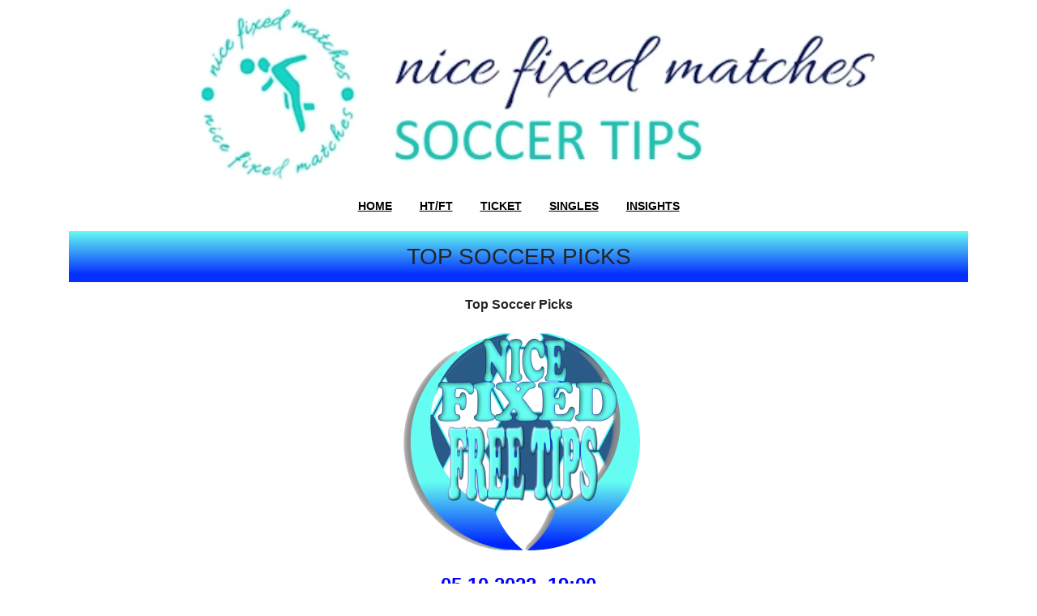

--- FILE ---
content_type: text/html; charset=UTF-8
request_url: https://nicefixedmatches.com/top-soccer-picks/
body_size: 7794
content:
<!doctype html>
<html dir="ltr" lang="en-US" prefix="og: https://ogp.me/ns#">
<head>
	<meta charset="UTF-8">
	<meta name="viewport" content="width=device-width, initial-scale=1">
	<link rel="profile" href="https://gmpg.org/xfn/11">
	
	
	

	<title>Top Soccer Picks | NICE FIXED MATCHES</title>

		<!-- All in One SEO 4.9.3 - aioseo.com -->
	<meta name="description" content="4 draws football tips tomorrow, rigged football matches, pro tips football prediction, bet football prediction site, active fixedmatches, top soccer picks" />
	<meta name="robots" content="max-image-preview:large" />
	<meta name="author" content="nice-fixed"/>
	<meta name="google-site-verification" content="2RBH23iWjbTuxluO-gLBjyXvrOdi6Nn8p1jUJx-Yvcg" />
	<link rel="canonical" href="https://nicefixedmatches.com/top-soccer-picks/" />
	<meta name="generator" content="All in One SEO (AIOSEO) 4.9.3" />
		<meta property="og:locale" content="en_US" />
		<meta property="og:site_name" content="NICE FIXED MATCHES | Betting Fixed Matches" />
		<meta property="og:type" content="article" />
		<meta property="og:title" content="Top Soccer Picks | NICE FIXED MATCHES" />
		<meta property="og:description" content="4 draws football tips tomorrow, rigged football matches, pro tips football prediction, bet football prediction site, active fixedmatches, top soccer picks" />
		<meta property="og:url" content="https://nicefixedmatches.com/top-soccer-picks/" />
		<meta property="og:image" content="https://nicefixedmatches.com/wp-content/uploads/2024/02/nice-fixed-matches-1.webp" />
		<meta property="og:image:secure_url" content="https://nicefixedmatches.com/wp-content/uploads/2024/02/nice-fixed-matches-1.webp" />
		<meta property="article:published_time" content="2022-10-04T21:47:54+00:00" />
		<meta property="article:modified_time" content="2022-10-04T21:47:54+00:00" />
		<meta name="twitter:card" content="summary" />
		<meta name="twitter:title" content="Top Soccer Picks | NICE FIXED MATCHES" />
		<meta name="twitter:description" content="4 draws football tips tomorrow, rigged football matches, pro tips football prediction, bet football prediction site, active fixedmatches, top soccer picks" />
		<meta name="twitter:image" content="https://nicefixedmatches.com/wp-content/uploads/2024/02/nice-fixed-matches-1.webp" />
		<script type="application/ld+json" class="aioseo-schema">
			{"@context":"https:\/\/schema.org","@graph":[{"@type":"Article","@id":"https:\/\/nicefixedmatches.com\/top-soccer-picks\/#article","name":"Top Soccer Picks | NICE FIXED MATCHES","headline":"Top Soccer Picks","author":{"@id":"https:\/\/nicefixedmatches.com\/author\/nice-fixed\/#author"},"publisher":{"@id":"https:\/\/nicefixedmatches.com\/#organization"},"image":{"@type":"ImageObject","url":"https:\/\/nicefixedmatches.com\/wp-content\/uploads\/2020\/03\/Free-Tips-1.png","@id":"https:\/\/nicefixedmatches.com\/top-soccer-picks\/#articleImage","width":300,"height":284},"datePublished":"2022-10-04T21:47:54+00:00","dateModified":"2022-10-04T21:47:54+00:00","inLanguage":"en-US","mainEntityOfPage":{"@id":"https:\/\/nicefixedmatches.com\/top-soccer-picks\/#webpage"},"isPartOf":{"@id":"https:\/\/nicefixedmatches.com\/top-soccer-picks\/#webpage"},"articleSection":"Free Fixed Matches, 4 draws football tips tomorrow, active fixedmatches, bet football prediction site, diskitips1x2, football forebet prediction, livescore and prediction today, predictz over 2.5, pro tips football prediction, rigged football matches, tips180 soccer predictions today, top 10 football prediction site, top soccer picks, unogoal football prediction today"},{"@type":"BreadcrumbList","@id":"https:\/\/nicefixedmatches.com\/top-soccer-picks\/#breadcrumblist","itemListElement":[{"@type":"ListItem","@id":"https:\/\/nicefixedmatches.com#listItem","position":1,"name":"Home","item":"https:\/\/nicefixedmatches.com","nextItem":{"@type":"ListItem","@id":"https:\/\/nicefixedmatches.com\/category\/free-fixed-matches\/#listItem","name":"Free Fixed Matches"}},{"@type":"ListItem","@id":"https:\/\/nicefixedmatches.com\/category\/free-fixed-matches\/#listItem","position":2,"name":"Free Fixed Matches","item":"https:\/\/nicefixedmatches.com\/category\/free-fixed-matches\/","nextItem":{"@type":"ListItem","@id":"https:\/\/nicefixedmatches.com\/top-soccer-picks\/#listItem","name":"Top Soccer Picks"},"previousItem":{"@type":"ListItem","@id":"https:\/\/nicefixedmatches.com#listItem","name":"Home"}},{"@type":"ListItem","@id":"https:\/\/nicefixedmatches.com\/top-soccer-picks\/#listItem","position":3,"name":"Top Soccer Picks","previousItem":{"@type":"ListItem","@id":"https:\/\/nicefixedmatches.com\/category\/free-fixed-matches\/#listItem","name":"Free Fixed Matches"}}]},{"@type":"Organization","@id":"https:\/\/nicefixedmatches.com\/#organization","name":"NICE FIXED MATCHES","description":"Betting Fixed Matches","url":"https:\/\/nicefixedmatches.com\/","logo":{"@type":"ImageObject","url":"https:\/\/nicefixedmatches.com\/wp-content\/uploads\/2024\/02\/Nice-Fixed-Tips.webp","@id":"https:\/\/nicefixedmatches.com\/top-soccer-picks\/#organizationLogo","width":112,"height":117,"caption":"Daily Fixed Matches"},"image":{"@id":"https:\/\/nicefixedmatches.com\/top-soccer-picks\/#organizationLogo"}},{"@type":"Person","@id":"https:\/\/nicefixedmatches.com\/author\/nice-fixed\/#author","url":"https:\/\/nicefixedmatches.com\/author\/nice-fixed\/","name":"nice-fixed","image":{"@type":"ImageObject","@id":"https:\/\/nicefixedmatches.com\/top-soccer-picks\/#authorImage","url":"https:\/\/secure.gravatar.com\/avatar\/5fb953e6e2a87d285940b9f80db2463bba6bad08f227cefa8f938582c74e7014?s=96&d=mm&r=g","width":96,"height":96,"caption":"nice-fixed"}},{"@type":"WebPage","@id":"https:\/\/nicefixedmatches.com\/top-soccer-picks\/#webpage","url":"https:\/\/nicefixedmatches.com\/top-soccer-picks\/","name":"Top Soccer Picks | NICE FIXED MATCHES","description":"4 draws football tips tomorrow, rigged football matches, pro tips football prediction, bet football prediction site, active fixedmatches, top soccer picks","inLanguage":"en-US","isPartOf":{"@id":"https:\/\/nicefixedmatches.com\/#website"},"breadcrumb":{"@id":"https:\/\/nicefixedmatches.com\/top-soccer-picks\/#breadcrumblist"},"author":{"@id":"https:\/\/nicefixedmatches.com\/author\/nice-fixed\/#author"},"creator":{"@id":"https:\/\/nicefixedmatches.com\/author\/nice-fixed\/#author"},"datePublished":"2022-10-04T21:47:54+00:00","dateModified":"2022-10-04T21:47:54+00:00"},{"@type":"WebSite","@id":"https:\/\/nicefixedmatches.com\/#website","url":"https:\/\/nicefixedmatches.com\/","name":"NICE FIXED MATCHES","alternateName":"Fixed Matches","description":"Betting Fixed Matches","inLanguage":"en-US","publisher":{"@id":"https:\/\/nicefixedmatches.com\/#organization"}}]}
		</script>
		<!-- All in One SEO -->

<link rel='dns-prefetch' href='//ajax.googleapis.com' />
<link rel='dns-prefetch' href='//www.googletagmanager.com' />
<link rel="alternate" title="oEmbed (JSON)" type="application/json+oembed" href="https://nicefixedmatches.com/wp-json/oembed/1.0/embed?url=https%3A%2F%2Fnicefixedmatches.com%2Ftop-soccer-picks%2F" />
<link rel="alternate" title="oEmbed (XML)" type="text/xml+oembed" href="https://nicefixedmatches.com/wp-json/oembed/1.0/embed?url=https%3A%2F%2Fnicefixedmatches.com%2Ftop-soccer-picks%2F&#038;format=xml" />

<link data-optimized="2" rel="stylesheet" href="https://nicefixedmatches.com/wp-content/litespeed/css/ef7acd0f9d3a918e187e2e0d65905160.css?ver=616f0" />





<!-- Google tag (gtag.js) snippet added by Site Kit -->
<!-- Google Analytics snippet added by Site Kit -->
<script type="text/javascript" src="https://www.googletagmanager.com/gtag/js?id=GT-WKPQ7D6" id="google_gtagjs-js" async></script>
<script type="text/javascript" id="google_gtagjs-js-after">
/* <![CDATA[ */
window.dataLayer = window.dataLayer || [];function gtag(){dataLayer.push(arguments);}
gtag("set","linker",{"domains":["nicefixedmatches.com"]});
gtag("js", new Date());
gtag("set", "developer_id.dZTNiMT", true);
gtag("config", "GT-WKPQ7D6", {"googlesitekit_post_date":"20221004"});
//# sourceURL=google_gtagjs-js-after
/* ]]> */
</script>
<link rel="https://api.w.org/" href="https://nicefixedmatches.com/wp-json/" /><link rel="alternate" title="JSON" type="application/json" href="https://nicefixedmatches.com/wp-json/wp/v2/posts/4007" /><meta name="generator" content="Site Kit by Google 1.170.0" />	
<meta name="google-site-verification" content="IWNyEpEMS45ExG8JmSf92PynYSoR2NLANqsEIWQqn40"><meta name="generator" content="Elementor 3.34.0; features: e_font_icon_svg, additional_custom_breakpoints; settings: css_print_method-external, google_font-enabled, font_display-swap">
			
					
		<link rel="icon" href="https://nicefixedmatches.com/wp-content/uploads/2024/02/Nice-Fixed-Tips.webp" sizes="32x32" />
<link rel="icon" href="https://nicefixedmatches.com/wp-content/uploads/2024/02/Nice-Fixed-Tips.webp" sizes="192x192" />
<link rel="apple-touch-icon" href="https://nicefixedmatches.com/wp-content/uploads/2024/02/Nice-Fixed-Tips.webp" />
<meta name="msapplication-TileImage" content="https://nicefixedmatches.com/wp-content/uploads/2024/02/Nice-Fixed-Tips.webp" />

	

		
</head>

<body data-rsssl=1 class="wp-singular post-template-default single single-post postid-4007 single-format-standard wp-custom-logo wp-theme-twentytwentythe-betting no-sidebar elementor-default elementor-kit-8330">


	
<div id="page" class="site container">


	<header id="masthead" class="site-header">

		<div class="site-branding">
			<a href="https://nicefixedmatches.com/" class="custom-logo-link" rel="home"><img data-lazyloaded="1" src="[data-uri]" fetchpriority="high" width="720" height="139" data-src="https://nicefixedmatches.com/wp-content/uploads/2024/02/nice-fixed-matches-1.webp" class="custom-logo" alt="nice fixed matches" decoding="async" data-srcset="https://nicefixedmatches.com/wp-content/uploads/2024/02/nice-fixed-matches-1.webp 720w, https://nicefixedmatches.com/wp-content/uploads/2024/02/nice-fixed-matches-1-300x58.webp 300w" data-sizes="(max-width: 720px) 100vw, 720px" /><noscript><img fetchpriority="high" width="720" height="139" src="https://nicefixedmatches.com/wp-content/uploads/2024/02/nice-fixed-matches-1.webp" class="custom-logo" alt="nice fixed matches" decoding="async" srcset="https://nicefixedmatches.com/wp-content/uploads/2024/02/nice-fixed-matches-1.webp 720w, https://nicefixedmatches.com/wp-content/uploads/2024/02/nice-fixed-matches-1-300x58.webp 300w" sizes="(max-width: 720px) 100vw, 720px" /></noscript></a>		</div>

		
		<nav id="site-navigation" class="main-navigation">
			<div class="menu-main-menu-container"><ul id="primary-menu" class="menu"><li id="menu-item-155" class="menu-item menu-item-type-custom menu-item-object-custom menu-item-home menu-item-155"><a href="https://nicefixedmatches.com/">HOME</a></li>
<li id="menu-item-156" class="menu-item menu-item-type-custom menu-item-object-custom menu-item-156"><a href="https://nicefixedmatches.com/betting-ht-ft-offer/">HT/FT</a></li>
<li id="menu-item-157" class="menu-item menu-item-type-custom menu-item-object-custom menu-item-157"><a href="https://nicefixedmatches.com/fixed-ticket-tips/">TICKET</a></li>
<li id="menu-item-158" class="menu-item menu-item-type-custom menu-item-object-custom menu-item-158"><a href="https://nicefixedmatches.com/daily-fixed-single-matches/">SINGLES</a></li>
<li id="menu-item-8340" class="menu-item menu-item-type-post_type menu-item-object-page menu-item-8340"><a href="https://nicefixedmatches.com/sports-betting-insights/">Insights</a></li>
</ul></div>		</nav>

		
	</header>
	
	<div id="content" class="site-content">

		
			
	<div class="content-wrapper">

		<h1 class="section-title single-title">
			Top Soccer Picks		</h1>

		<div class="the-content-wrapper">
			<p style="text-align: center;"><strong>Top Soccer Picks</strong></p>
<p><img data-lazyloaded="1" src="[data-uri]" decoding="async" class="aligncenter wp-image-61 size-full" title="Top Soccer Picks" data-src="https://nicefixedmatches.com/wp-content/uploads/2020/03/Free-Tips-1.png" alt="Top Soccer Picks" width="300" height="284" /><noscript><img decoding="async" class="aligncenter wp-image-61 size-full" title="Top Soccer Picks" src="https://nicefixedmatches.com/wp-content/uploads/2020/03/Free-Tips-1.png" alt="Top Soccer Picks" width="300" height="284" /></noscript></p>
<p style="text-align: center;"><span style="color: #0000ff; font-size: 18pt;"><strong>05.10.2022  19:00</strong></span></p>
<p style="text-align: center;"><span style="color: #0000ff; font-size: 18pt;"><strong>GERMANY: REGIONALLIGA SUDWEST</strong></span></p>
<p style="text-align: center;"><span style="color: #0000ff; font-size: 18pt;"><strong>FSV Frankfurt</strong><strong> &#8211; Mainz II</strong></span></p>
<p style="text-align: center;"><strong><span style="color: #0000ff; font-size: 18pt;"><span style="font-size: 18pt;">Mainz II </span></span></strong><strong><span style="color: #0000ff; font-size: 18pt;"><span style="font-size: 18pt;">to WIN</span></span></strong></p>
<p style="text-align: center;"><span style="color: #0000ff; font-size: 18pt;"><strong>2.10</strong></span></p>
<p style="text-align: center;"><span style="color: #008000; font-size: 18pt;"><strong><span style="color: #008000;">? : ?</span></strong></span></p>
<p style="text-align: center;"><a href="https://primafixedmatches.com/">solo prediction tomorrow</a> | <a href="https://europol-fixed.com/">free vip tips</a> | <a href="https://www.fixedmatch1.com/">suresource1x2</a> | <a href="https://darkwebfixed.com/">soccer predictions</a> | <a href="https://correctfixedmatch.com/">today sure wins</a> | <a href="https://1x2fixed.com/">punters tips</a> | <a href="https://nicefixedmatches.com/">mighty tips correct score</a> | <a href="https://bestfixedmatch.com/">freesupertip</a></p>
<p style="text-align: center;"><strong>Top Soccer Picks</strong></p>
		</div>

	</div>
			
	

		</div><!-- #content -->

		<footer id="colophon" class="site-footer">

			<div class="site-widget">
							</div>

			<div class="site-map">
				<nav id="footer-navigation" class="main-navigation">
					<div id="footer-menu" class="menu"><ul>
<li class="page_item page-item-152"><a href="https://nicefixedmatches.com/betting-picks-ticket-archive/">Betting Picks Ticket Archive</a></li>
<li class="page_item page-item-4144"><a href="https://nicefixedmatches.com/daily-picks-archive-2021/">Daily Picks Archive 2021</a></li>
<li class="page_item page-item-4143"><a href="https://nicefixedmatches.com/fixed-daily-archive-2020/">Fixed Daily Archive 2020</a></li>
<li class="page_item page-item-145"><a href="https://nicefixedmatches.com/fixed-tips-archive-daily/">Fixed Tips Archive Daily 2022</a></li>
<li class="page_item page-item-149"><a href="https://nicefixedmatches.com/ht-ft-football-fixed-archive/">HT/FT Football Fixed Archive</a></li>
<li class="page_item page-item-8286"><a href="https://nicefixedmatches.com/single-tips-archive-2024/">Single Tips Archive 2024</a></li>
<li class="page_item page-item-5322"><a href="https://nicefixedmatches.com/single-tips-archive-daily-2023/">Single Tips Archive Daily 2023</a></li>
<li class="page_item page-item-8332"><a href="https://nicefixedmatches.com/sports-betting-insights/">Sports Betting Insights</a></li>
</ul></div>
				</nav>
			</div>
			<div class="site-info">
				<span class="site-title"><a href="https://nicefixedmatches.com/" rel="home">NICE FIXED MATCHES</a></span>
				<span class="sep"> | </span>
				Betting Fixed Matches					<span class="sep"> | </span>
					2026			</div><!-- .site-info -->
		</footer><!-- #colophon -->
	</div><!-- #page -->

	<script type="speculationrules">
{"prefetch":[{"source":"document","where":{"and":[{"href_matches":"/*"},{"not":{"href_matches":["/wp-*.php","/wp-admin/*","/wp-content/uploads/*","/wp-content/*","/wp-content/plugins/*","/wp-content/themes/twentytwenty/the-betting/*","/*\\?(.+)"]}},{"not":{"selector_matches":"a[rel~=\"nofollow\"]"}},{"not":{"selector_matches":".no-prefetch, .no-prefetch a"}}]},"eagerness":"conservative"}]}
</script>
			<script>
				const lazyloadRunObserver = () => {
					const lazyloadBackgrounds = document.querySelectorAll( `.e-con.e-parent:not(.e-lazyloaded)` );
					const lazyloadBackgroundObserver = new IntersectionObserver( ( entries ) => {
						entries.forEach( ( entry ) => {
							if ( entry.isIntersecting ) {
								let lazyloadBackground = entry.target;
								if( lazyloadBackground ) {
									lazyloadBackground.classList.add( 'e-lazyloaded' );
								}
								lazyloadBackgroundObserver.unobserve( entry.target );
							}
						});
					}, { rootMargin: '200px 0px 200px 0px' } );
					lazyloadBackgrounds.forEach( ( lazyloadBackground ) => {
						lazyloadBackgroundObserver.observe( lazyloadBackground );
					} );
				};
				const events = [
					'DOMContentLoaded',
					'elementor/lazyload/observe',
				];
				events.forEach( ( event ) => {
					document.addEventListener( event, lazyloadRunObserver );
				} );
			</script>
			<script type="text/javascript" src="https://ajax.googleapis.com/ajax/libs/jquery/1.12.4/jquery.min.js?ver=1.12.4" id="jquery-script-js"></script>
<script type="text/javascript" src="https://nicefixedmatches.com/wp-content/themes/twentytwenty/the-betting/js/scripts.js?ver=1.0.4" id="site-script-js"></script>

	<script src="https://stackpath.bootstrapcdn.com/bootstrap/4.1.0/js/bootstrap.min.js" integrity="sha384-uefMccjFJAIv6A+rW+L4AHf99KvxDjWSu1z9VI8SKNVmz4sk7buKt/6v9KI65qnm" crossorigin="anonymous"></script>

	<script data-no-optimize="1">window.lazyLoadOptions=Object.assign({},{threshold:300},window.lazyLoadOptions||{});!function(t,e){"object"==typeof exports&&"undefined"!=typeof module?module.exports=e():"function"==typeof define&&define.amd?define(e):(t="undefined"!=typeof globalThis?globalThis:t||self).LazyLoad=e()}(this,function(){"use strict";function e(){return(e=Object.assign||function(t){for(var e=1;e<arguments.length;e++){var n,a=arguments[e];for(n in a)Object.prototype.hasOwnProperty.call(a,n)&&(t[n]=a[n])}return t}).apply(this,arguments)}function o(t){return e({},at,t)}function l(t,e){return t.getAttribute(gt+e)}function c(t){return l(t,vt)}function s(t,e){return function(t,e,n){e=gt+e;null!==n?t.setAttribute(e,n):t.removeAttribute(e)}(t,vt,e)}function i(t){return s(t,null),0}function r(t){return null===c(t)}function u(t){return c(t)===_t}function d(t,e,n,a){t&&(void 0===a?void 0===n?t(e):t(e,n):t(e,n,a))}function f(t,e){et?t.classList.add(e):t.className+=(t.className?" ":"")+e}function _(t,e){et?t.classList.remove(e):t.className=t.className.replace(new RegExp("(^|\\s+)"+e+"(\\s+|$)")," ").replace(/^\s+/,"").replace(/\s+$/,"")}function g(t){return t.llTempImage}function v(t,e){!e||(e=e._observer)&&e.unobserve(t)}function b(t,e){t&&(t.loadingCount+=e)}function p(t,e){t&&(t.toLoadCount=e)}function n(t){for(var e,n=[],a=0;e=t.children[a];a+=1)"SOURCE"===e.tagName&&n.push(e);return n}function h(t,e){(t=t.parentNode)&&"PICTURE"===t.tagName&&n(t).forEach(e)}function a(t,e){n(t).forEach(e)}function m(t){return!!t[lt]}function E(t){return t[lt]}function I(t){return delete t[lt]}function y(e,t){var n;m(e)||(n={},t.forEach(function(t){n[t]=e.getAttribute(t)}),e[lt]=n)}function L(a,t){var o;m(a)&&(o=E(a),t.forEach(function(t){var e,n;e=a,(t=o[n=t])?e.setAttribute(n,t):e.removeAttribute(n)}))}function k(t,e,n){f(t,e.class_loading),s(t,st),n&&(b(n,1),d(e.callback_loading,t,n))}function A(t,e,n){n&&t.setAttribute(e,n)}function O(t,e){A(t,rt,l(t,e.data_sizes)),A(t,it,l(t,e.data_srcset)),A(t,ot,l(t,e.data_src))}function w(t,e,n){var a=l(t,e.data_bg_multi),o=l(t,e.data_bg_multi_hidpi);(a=nt&&o?o:a)&&(t.style.backgroundImage=a,n=n,f(t=t,(e=e).class_applied),s(t,dt),n&&(e.unobserve_completed&&v(t,e),d(e.callback_applied,t,n)))}function x(t,e){!e||0<e.loadingCount||0<e.toLoadCount||d(t.callback_finish,e)}function M(t,e,n){t.addEventListener(e,n),t.llEvLisnrs[e]=n}function N(t){return!!t.llEvLisnrs}function z(t){if(N(t)){var e,n,a=t.llEvLisnrs;for(e in a){var o=a[e];n=e,o=o,t.removeEventListener(n,o)}delete t.llEvLisnrs}}function C(t,e,n){var a;delete t.llTempImage,b(n,-1),(a=n)&&--a.toLoadCount,_(t,e.class_loading),e.unobserve_completed&&v(t,n)}function R(i,r,c){var l=g(i)||i;N(l)||function(t,e,n){N(t)||(t.llEvLisnrs={});var a="VIDEO"===t.tagName?"loadeddata":"load";M(t,a,e),M(t,"error",n)}(l,function(t){var e,n,a,o;n=r,a=c,o=u(e=i),C(e,n,a),f(e,n.class_loaded),s(e,ut),d(n.callback_loaded,e,a),o||x(n,a),z(l)},function(t){var e,n,a,o;n=r,a=c,o=u(e=i),C(e,n,a),f(e,n.class_error),s(e,ft),d(n.callback_error,e,a),o||x(n,a),z(l)})}function T(t,e,n){var a,o,i,r,c;t.llTempImage=document.createElement("IMG"),R(t,e,n),m(c=t)||(c[lt]={backgroundImage:c.style.backgroundImage}),i=n,r=l(a=t,(o=e).data_bg),c=l(a,o.data_bg_hidpi),(r=nt&&c?c:r)&&(a.style.backgroundImage='url("'.concat(r,'")'),g(a).setAttribute(ot,r),k(a,o,i)),w(t,e,n)}function G(t,e,n){var a;R(t,e,n),a=e,e=n,(t=Et[(n=t).tagName])&&(t(n,a),k(n,a,e))}function D(t,e,n){var a;a=t,(-1<It.indexOf(a.tagName)?G:T)(t,e,n)}function S(t,e,n){var a;t.setAttribute("loading","lazy"),R(t,e,n),a=e,(e=Et[(n=t).tagName])&&e(n,a),s(t,_t)}function V(t){t.removeAttribute(ot),t.removeAttribute(it),t.removeAttribute(rt)}function j(t){h(t,function(t){L(t,mt)}),L(t,mt)}function F(t){var e;(e=yt[t.tagName])?e(t):m(e=t)&&(t=E(e),e.style.backgroundImage=t.backgroundImage)}function P(t,e){var n;F(t),n=e,r(e=t)||u(e)||(_(e,n.class_entered),_(e,n.class_exited),_(e,n.class_applied),_(e,n.class_loading),_(e,n.class_loaded),_(e,n.class_error)),i(t),I(t)}function U(t,e,n,a){var o;n.cancel_on_exit&&(c(t)!==st||"IMG"===t.tagName&&(z(t),h(o=t,function(t){V(t)}),V(o),j(t),_(t,n.class_loading),b(a,-1),i(t),d(n.callback_cancel,t,e,a)))}function $(t,e,n,a){var o,i,r=(i=t,0<=bt.indexOf(c(i)));s(t,"entered"),f(t,n.class_entered),_(t,n.class_exited),o=t,i=a,n.unobserve_entered&&v(o,i),d(n.callback_enter,t,e,a),r||D(t,n,a)}function q(t){return t.use_native&&"loading"in HTMLImageElement.prototype}function H(t,o,i){t.forEach(function(t){return(a=t).isIntersecting||0<a.intersectionRatio?$(t.target,t,o,i):(e=t.target,n=t,a=o,t=i,void(r(e)||(f(e,a.class_exited),U(e,n,a,t),d(a.callback_exit,e,n,t))));var e,n,a})}function B(e,n){var t;tt&&!q(e)&&(n._observer=new IntersectionObserver(function(t){H(t,e,n)},{root:(t=e).container===document?null:t.container,rootMargin:t.thresholds||t.threshold+"px"}))}function J(t){return Array.prototype.slice.call(t)}function K(t){return t.container.querySelectorAll(t.elements_selector)}function Q(t){return c(t)===ft}function W(t,e){return e=t||K(e),J(e).filter(r)}function X(e,t){var n;(n=K(e),J(n).filter(Q)).forEach(function(t){_(t,e.class_error),i(t)}),t.update()}function t(t,e){var n,a,t=o(t);this._settings=t,this.loadingCount=0,B(t,this),n=t,a=this,Y&&window.addEventListener("online",function(){X(n,a)}),this.update(e)}var Y="undefined"!=typeof window,Z=Y&&!("onscroll"in window)||"undefined"!=typeof navigator&&/(gle|ing|ro)bot|crawl|spider/i.test(navigator.userAgent),tt=Y&&"IntersectionObserver"in window,et=Y&&"classList"in document.createElement("p"),nt=Y&&1<window.devicePixelRatio,at={elements_selector:".lazy",container:Z||Y?document:null,threshold:300,thresholds:null,data_src:"src",data_srcset:"srcset",data_sizes:"sizes",data_bg:"bg",data_bg_hidpi:"bg-hidpi",data_bg_multi:"bg-multi",data_bg_multi_hidpi:"bg-multi-hidpi",data_poster:"poster",class_applied:"applied",class_loading:"litespeed-loading",class_loaded:"litespeed-loaded",class_error:"error",class_entered:"entered",class_exited:"exited",unobserve_completed:!0,unobserve_entered:!1,cancel_on_exit:!0,callback_enter:null,callback_exit:null,callback_applied:null,callback_loading:null,callback_loaded:null,callback_error:null,callback_finish:null,callback_cancel:null,use_native:!1},ot="src",it="srcset",rt="sizes",ct="poster",lt="llOriginalAttrs",st="loading",ut="loaded",dt="applied",ft="error",_t="native",gt="data-",vt="ll-status",bt=[st,ut,dt,ft],pt=[ot],ht=[ot,ct],mt=[ot,it,rt],Et={IMG:function(t,e){h(t,function(t){y(t,mt),O(t,e)}),y(t,mt),O(t,e)},IFRAME:function(t,e){y(t,pt),A(t,ot,l(t,e.data_src))},VIDEO:function(t,e){a(t,function(t){y(t,pt),A(t,ot,l(t,e.data_src))}),y(t,ht),A(t,ct,l(t,e.data_poster)),A(t,ot,l(t,e.data_src)),t.load()}},It=["IMG","IFRAME","VIDEO"],yt={IMG:j,IFRAME:function(t){L(t,pt)},VIDEO:function(t){a(t,function(t){L(t,pt)}),L(t,ht),t.load()}},Lt=["IMG","IFRAME","VIDEO"];return t.prototype={update:function(t){var e,n,a,o=this._settings,i=W(t,o);{if(p(this,i.length),!Z&&tt)return q(o)?(e=o,n=this,i.forEach(function(t){-1!==Lt.indexOf(t.tagName)&&S(t,e,n)}),void p(n,0)):(t=this._observer,o=i,t.disconnect(),a=t,void o.forEach(function(t){a.observe(t)}));this.loadAll(i)}},destroy:function(){this._observer&&this._observer.disconnect(),K(this._settings).forEach(function(t){I(t)}),delete this._observer,delete this._settings,delete this.loadingCount,delete this.toLoadCount},loadAll:function(t){var e=this,n=this._settings;W(t,n).forEach(function(t){v(t,e),D(t,n,e)})},restoreAll:function(){var e=this._settings;K(e).forEach(function(t){P(t,e)})}},t.load=function(t,e){e=o(e);D(t,e)},t.resetStatus=function(t){i(t)},t}),function(t,e){"use strict";function n(){e.body.classList.add("litespeed_lazyloaded")}function a(){console.log("[LiteSpeed] Start Lazy Load"),o=new LazyLoad(Object.assign({},t.lazyLoadOptions||{},{elements_selector:"[data-lazyloaded]",callback_finish:n})),i=function(){o.update()},t.MutationObserver&&new MutationObserver(i).observe(e.documentElement,{childList:!0,subtree:!0,attributes:!0})}var o,i;t.addEventListener?t.addEventListener("load",a,!1):t.attachEvent("onload",a)}(window,document);</script><script defer src="https://static.cloudflareinsights.com/beacon.min.js/vcd15cbe7772f49c399c6a5babf22c1241717689176015" integrity="sha512-ZpsOmlRQV6y907TI0dKBHq9Md29nnaEIPlkf84rnaERnq6zvWvPUqr2ft8M1aS28oN72PdrCzSjY4U6VaAw1EQ==" data-cf-beacon='{"version":"2024.11.0","token":"2a67f00afdbc433399f8050306cd8772","r":1,"server_timing":{"name":{"cfCacheStatus":true,"cfEdge":true,"cfExtPri":true,"cfL4":true,"cfOrigin":true,"cfSpeedBrain":true},"location_startswith":null}}' crossorigin="anonymous"></script>
</body>
</html>


		

 

<!-- Page cached by LiteSpeed Cache 7.7 on 2026-01-24 14:47:16 -->